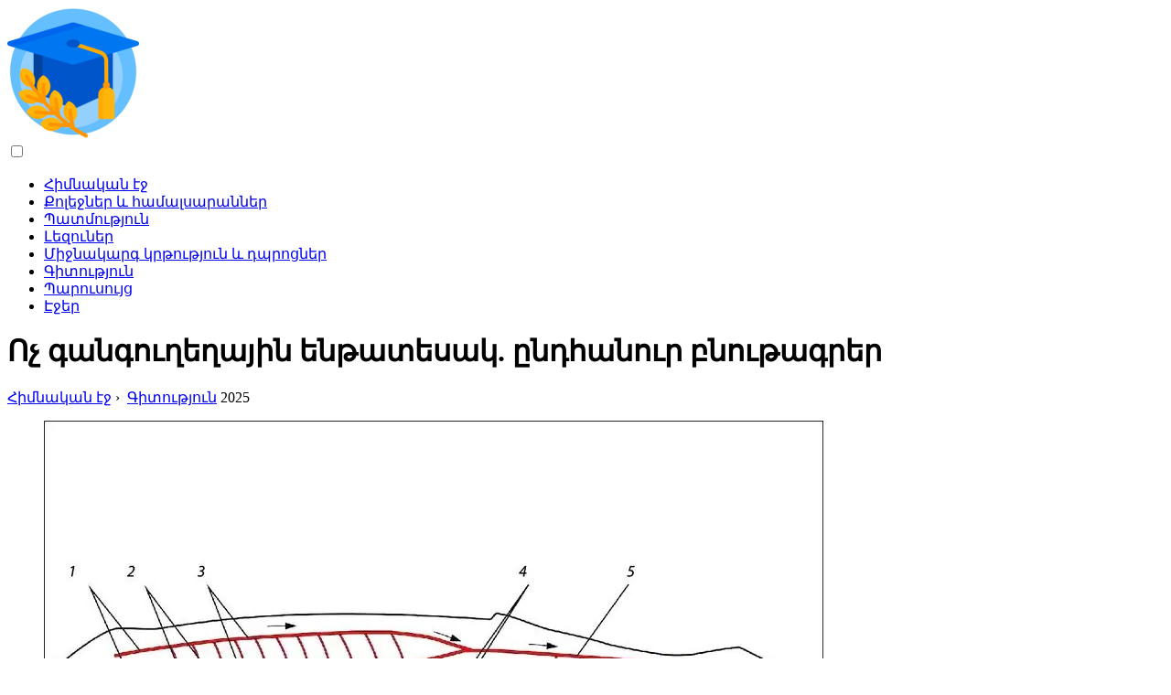

--- FILE ---
content_type: text/html; charset=UTF-8
request_url: https://hy.vogueindustry.com/17345943-subtype-non-cranial-general-characteristics
body_size: 16509
content:
<!DOCTYPE html>

<html lang="hy" prefix="og: http://ogp.me/ns#">

<head>

  
<title>Ոչ գանգուղեղային ենթատեսակ. ընդհանուր բնութագրեր - Գիտություն</title>
<meta charset="UTF-8">
<meta name="description" content="Chordata տեսակի բոլոր ներկայացուցիչները պայմանականորեն բաժանվում են ավելի բարձր և ստորին: Առաջինը ներառում է Ողնաշարավորների ենթատեսակը, որը բնութագրվում է ոսկորների և աճառի կմախքի առկայությամբ։ Տիպիկ տաքսոնը ստորին ակորդատների՝ ենթաֆիլմի գանգուղեղի ներկայացուցիչն է։ Այս խմբի տարբերակիչ առանձնահատկությունն այն է, որ ակորդի առկայությունը կյանքի ցիկլի բոլոր փուլերում:">
<meta name="viewport" content="width=device-width,initial-scale=1.0">
<meta name="robots" content="max-image-preview:large">

<meta property="og:title" content="Ոչ գանգուղեղային ենթատեսակ. ընդհանուր բնութագրեր - Գիտություն">
<meta property="og:description" content="Chordata տեսակի բոլոր ներկայացուցիչները պայմանականորեն բաժանվում են ավելի բարձր և ստորին: Առաջինը ներառում է Ողնաշարավորների ենթատեսակը, որը բնութագրվում է ոսկորների և աճառի կմախքի առկայությամբ։ Տիպիկ տաքսոնը ստորին ակորդատների՝ ենթաֆիլմի գանգուղեղի ներկայացուցիչն է։ Այս խմբի տարբերակիչ առանձնահատկությունն այն է, որ ակորդի առկայությունը կյանքի ցիկլի բոլոր փուլերում:">
<meta property="og:site_name" content="Vogue Industry">
<meta property="og:locale" content="hy_AM">
<meta property="og:type" content="article">
<meta property="og:url" content="https://hy.vogueindustry.com/17345943-subtype-non-cranial-general-characteristics">
<meta property="og:image" content="https://i.vogueindustry.com/images/062/image-184485-j.webp">

<link rel="canonical" href="https://hy.vogueindustry.com/17345943-subtype-non-cranial-general-characteristics">
<link rel="icon" type="image/png" sizes="48x48" href="https://vogueindustry.com/favicon.png">

<link rel="alternate" hreflang="x-default" href="https://vogueindustry.com/17345943-subtype-non-cranial-general-characteristics">
<link rel="alternate" hreflang="en" href="https://vogueindustry.com/17345943-subtype-non-cranial-general-characteristics">
<link rel="alternate" hreflang="af" href="https://af.vogueindustry.com/17345943-subtype-non-cranial-general-characteristics">
<link rel="alternate" hreflang="ar" href="https://ar.vogueindustry.com/17345943-subtype-non-cranial-general-characteristics">
<link rel="alternate" hreflang="az" href="https://az.vogueindustry.com/17345943-subtype-non-cranial-general-characteristics">
<link rel="alternate" hreflang="bg" href="https://bg.vogueindustry.com/17345943-subtype-non-cranial-general-characteristics">
<link rel="alternate" hreflang="bn" href="https://bn.vogueindustry.com/17345943-subtype-non-cranial-general-characteristics">
<link rel="alternate" hreflang="bs" href="https://bs.vogueindustry.com/17345943-subtype-non-cranial-general-characteristics">
<link rel="alternate" hreflang="ca" href="https://ca.vogueindustry.com/17345943-subtype-non-cranial-general-characteristics">
<link rel="alternate" hreflang="cs" href="https://cs.vogueindustry.com/17345943-subtype-non-cranial-general-characteristics">
<link rel="alternate" hreflang="de" href="https://de.vogueindustry.com/17345943-subtype-non-cranial-general-characteristics">
<link rel="alternate" hreflang="el" href="https://el.vogueindustry.com/17345943-subtype-non-cranial-general-characteristics">
<link rel="alternate" hreflang="es" href="https://es.vogueindustry.com/17345943-subtype-non-cranial-general-characteristics">
<link rel="alternate" hreflang="et" href="https://et.vogueindustry.com/17345943-subtype-non-cranial-general-characteristics">
<link rel="alternate" hreflang="fi" href="https://fi.vogueindustry.com/17345943-subtype-non-cranial-general-characteristics">
<link rel="alternate" hreflang="fr" href="https://fr.vogueindustry.com/17345943-subtype-non-cranial-general-characteristics">
<link rel="alternate" hreflang="he" href="https://he.vogueindustry.com/17345943-subtype-non-cranial-general-characteristics">
<link rel="alternate" hreflang="hr" href="https://hr.vogueindustry.com/17345943-subtype-non-cranial-general-characteristics">
<link rel="alternate" hreflang="hu" href="https://hu.vogueindustry.com/17345943-subtype-non-cranial-general-characteristics">
<link rel="alternate" hreflang="hy" href="https://hy.vogueindustry.com/17345943-subtype-non-cranial-general-characteristics">
<link rel="alternate" hreflang="id" href="https://id.vogueindustry.com/17345943-subtype-non-cranial-general-characteristics">
<link rel="alternate" hreflang="it" href="https://it.vogueindustry.com/17345943-subtype-non-cranial-general-characteristics">
<link rel="alternate" hreflang="ka" href="https://ka.vogueindustry.com/17345943-subtype-non-cranial-general-characteristics">
<link rel="alternate" hreflang="kk" href="https://kk.vogueindustry.com/17345943-subtype-non-cranial-general-characteristics">
<link rel="alternate" hreflang="ky" href="https://ky.vogueindustry.com/17345943-subtype-non-cranial-general-characteristics">
<link rel="alternate" hreflang="lt" href="https://lt.vogueindustry.com/17345943-subtype-non-cranial-general-characteristics">
<link rel="alternate" hreflang="lv" href="https://lv.vogueindustry.com/17345943-subtype-non-cranial-general-characteristics">
<link rel="alternate" hreflang="mn" href="https://mn.vogueindustry.com/17345943-subtype-non-cranial-general-characteristics">
<link rel="alternate" hreflang="ms" href="https://ms.vogueindustry.com/17345943-subtype-non-cranial-general-characteristics">
<link rel="alternate" hreflang="nl" href="https://nl.vogueindustry.com/17345943-subtype-non-cranial-general-characteristics">
<link rel="alternate" hreflang="no" href="https://no.vogueindustry.com/17345943-subtype-non-cranial-general-characteristics">
<link rel="alternate" hreflang="pl" href="https://pl.vogueindustry.com/17345943-subtype-non-cranial-general-characteristics">
<link rel="alternate" hreflang="pt" href="https://pt.vogueindustry.com/17345943-subtype-non-cranial-general-characteristics">
<link rel="alternate" hreflang="ro" href="https://ro.vogueindustry.com/17345943-subtype-non-cranial-general-characteristics">
<link rel="alternate" hreflang="sk" href="https://sk.vogueindustry.com/17345943-subtype-non-cranial-general-characteristics">
<link rel="alternate" hreflang="sl" href="https://sl.vogueindustry.com/17345943-subtype-non-cranial-general-characteristics">
<link rel="alternate" hreflang="sq" href="https://sq.vogueindustry.com/17345943-subtype-non-cranial-general-characteristics">
<link rel="alternate" hreflang="sv" href="https://sv.vogueindustry.com/17345943-subtype-non-cranial-general-characteristics">
<link rel="alternate" hreflang="sw" href="https://sw.vogueindustry.com/17345943-subtype-non-cranial-general-characteristics">
<link rel="alternate" hreflang="th" href="https://th.vogueindustry.com/17345943-subtype-non-cranial-general-characteristics">
<link rel="alternate" hreflang="tl" href="https://tl.vogueindustry.com/17345943-subtype-non-cranial-general-characteristics">
<link rel="alternate" hreflang="tr" href="https://tr.vogueindustry.com/17345943-subtype-non-cranial-general-characteristics">
<link rel="alternate" hreflang="uz" href="https://uz.vogueindustry.com/17345943-subtype-non-cranial-general-characteristics">
<link rel="alternate" hreflang="vi" href="https://vi.vogueindustry.com/17345943-subtype-non-cranial-general-characteristics">



  
  <script type="application/ld+json">
  {
  "@context":"https://schema.org",
  "@type":"Article",
  "url": "https://hy.vogueindustry.com/17345943-subtype-non-cranial-general-characteristics",
  "headline": "Ոչ գանգուղեղային ենթատեսակ. ընդհանուր բնութագրեր",
  "keywords": "ենթատեսակ ոչ գանգուղեղային ակորդային ենթատեսակ ոչ գանգուղեղային տիպի ակորդային ենթատեսակ ոչ գանգուղեղային",
  "description": "Chordata տեսակի բոլոր ներկայացուցիչները պայմանականորեն բաժանվում են ավելի բարձր և ստորին: Առաջինը ներառում է Ողնաշարավորների ենթատեսակը, որը բնութագրվում է ոսկորների և աճառի կմախքի առկայությամբ։ Տիպիկ տաքսոնը ստորին ակորդատների՝ ենթաֆիլմի գանգուղեղի ներկայացուցիչն է։ Այս խմբի տարբերակիչ առանձնահատկությունն այն է, որ ակորդի առկայությունը կյանքի ցիկլի բոլոր փուլերում:",
  "inLanguage": "hy",
  "dateCreated":"2023-12-17T05:30",
  "dateModified":"2025-01-23T12:25",
  "datePublished":"2023-12-17T05:30",
  "typicalAgeRange":"12+",   
  "mainEntityOfPage":{"@type": "WebPage","@id": "https://hy.vogueindustry.com/17345943-subtype-non-cranial-general-characteristics"},  
  "author":{"@context":"https://schema.org","@type":"Person","name":"Angel Austin","email":"austin@vogueindustry.com"},
  "image":{"@type": "ImageObject","url": "https://i.vogueindustry.com/images/062/image-184485-j.webp"},
  "publisher":{"@type": "Organization","name": "Anonymous","logo": "https://i.vogueindustry.com/logo-144x144.png"}
  }
  
}
  </script>
  
</head>

<body>


<div id="wrap" class="clr">

  
<div class="clr">

<div id="site-navigation-wrap-no-sticky" class="clr">

<div id="site-navigation-inner" class="clr container"><a href="/" title="Հիմնական էջ" rel="home" itemprop="url"><img src="https://i.vogueindustry.com/logo-144x144.png" loading="lazy" alt="Logo hy.vogueindustry.com" title="Logo hy.vogueindustry.com" width="144" height="144"><meta itemprop="name" content="Հիմնական էջ"></a></div>

</div>

<nav itemscope itemtype="https://schema.org/SiteNavigationElement" class="menu--toggle">

<input id="menu--toggle" type="checkbox" aria-label="Menu"><label for="menu--toggle" aria-label="Menu"><span></span></label>

<ul>
<li><a href="/" title="Հիմնական էջ" rel="home" itemprop="url"><span itemprop="name">Հիմնական էջ</span></a></li>
<li><a href="/colleges-and-universities/1" title="Քոլեջներ և համալսարաններ" rel="category tag" itemprop="url"><span itemprop="name">Քոլեջներ և համալսարաններ</span></a></li><li><a href="/history/1" title="Պատմություն" rel="category tag" itemprop="url"><span itemprop="name">Պատմություն</span></a></li><li><a href="/languages/1" title="Լեզուներ" rel="category tag" itemprop="url"><span itemprop="name">Լեզուներ</span></a></li><li><a href="/secondary-education-and-schools/1" title="Միջնակարգ կրթություն և դպրոցներ" rel="category tag" itemprop="url"><span itemprop="name">Միջնակարգ կրթություն և դպրոցներ</span></a></li><li><a href="/the-science/1" title="Գիտություն" rel="category tag" itemprop="url"><span itemprop="name">Գիտություն</span></a></li><li><a href="/tutoring/1" title="Պարուսույց" rel="category tag" itemprop="url"><span itemprop="name">Պարուսույց</span></a></li><li><a href="/pages/1" title="Էջեր" rel="category tag" itemprop="url"><span itemprop="name">Էջեր</span></a></li>
</ul>

</nav>

</div>
  <div class="site-main-wrap clr">
    <div class="site-main clr container">
      <div class="row">
        <div class="col-md-8 col-sm-8 col-xs-12">
          <div class="left-content">

            <div class="single-post-article clr">

              <div class="post-header clr">

                <h1 class="post-header-title">Ոչ գանգուղեղային ենթատեսակ. ընդհանուր բնութագրեր</h1>

              </div>

              <nav itemscope itemtype="https://schema.org/BreadcrumbList" class="meta-cats">
                <span itemprop="itemListElement" itemscope itemtype="https://schema.org/ListItem"><a href="/" title="Հիմնական էջ" rel="home" itemprop="item" class="entry__meta-category entry__meta-category--label entry__meta-category--green"><span itemprop="name">Հիմնական էջ</span></a><meta itemprop="position" content="1"></span>&nbsp;›&nbsp;
                <span itemprop="itemListElement" itemscope itemtype="https://schema.org/ListItem"><a href="/the-science/1" title="Գիտություն" rel="category tag" class="entry__meta-category entry__meta-category--label entry__meta-category--green" itemprop="item"><span itemprop="name">Գիտություն</span></a><meta itemprop="position" content="2"></span> 2025              </nav>

              <div class="entry clr">

                <div>

                  <div>

                    <div class="ag-colum-left">
                      <div class="ag-box">
                                              </div>
                    </div>

                    <div class="ag-colum-right">
                      <div class="ag-box">
                        
  <figure class="image" itemscope itemtype="https://schema.org/ImageObject">
  <img src="https://i.vogueindustry.com/images/062/image-184485-j.webp" loading="lazy" alt="Ոչ գանգուղեղային ենթատեսակ. ընդհանուր բնութագրեր" title="Ոչ գանգուղեղային ենթատեսակ. ընդհանուր բնութագրեր" itemprop="contentUrl" width="852" height="569" />
<meta itemprop="width" content="852px">
<meta itemprop="height" content="569px">
  <figcaption itemprop="name">Ոչ գանգուղեղային ենթատեսակ. ընդհանուր բնութագրեր</figcaption>
  </figure>
                        </div>
                    </div>

                  </div>

                  <div class="supply">
<h2>Բովանդակություն:</h2>
<ul>
<li><a href="#menu-1">Համակարգված դիրք</a></li>
<li><a href="#menu-2">Գանգուղեղային ենթատեսակի ընդհանուր բնութագրերը</a></li>
<li><a href="#menu-3">Մարմնի ծածկոցներ</a></li>
<li><a href="#menu-4">Մարսողական համակարգ</a></li>
<li><a href="#menu-5">Մկանային-կմախքային համակարգ</a></li>
<li><a href="#menu-6">Նյարդային համակարգ</a></li>
<li><a href="#menu-7">Օրգաններզգացմունքներ</a></li>
<li><a href="#menu-8">Արյան շրջանառության համակարգ</a></li>
<li><a href="#menu-9">արտազատման օրգաններ</a></li>
<li><a href="#menu-10">Վերարտադրողական համակարգ</a></li>

</ul>

</div>

                  
                  <article itemscope itemtype="https://schema.org/Article" class="post single">
                    <meta itemprop="name" content="Ոչ գանգուղեղային ենթատեսակ. ընդհանուր բնութագրեր">
                    <meta itemprop="headline" content="Ոչ գանգուղեղային ենթատեսակ. ընդհանուր բնութագրեր">
                    <meta itemprop="keywords" content="ենթատեսակ ոչ գանգուղեղային ակորդային ենթատեսակ ոչ գանգուղեղային տիպի ակորդային ենթատեսակ ոչ գանգուղեղային">
                    <meta itemprop="description" content="Chordata տեսակի բոլոր ներկայացուցիչները պայմանականորեն բաժանվում են ավելի բարձր և ստորին: Առաջինը ներառում է Ողնաշարավորների ենթատեսակը, որը բնութագրվում է ոսկորների և աճառի կմախքի առկայությամբ։ Տիպիկ տաքսոնը ստորին ակորդատների՝ ենթաֆիլմի գանգուղեղի ներկայացուցիչն է։ Այս խմբի տարբերակիչ առանձնահատկությունն այն է, որ ակորդի առկայությունը կյանքի ցիկլի բոլոր փուլերում:">
                    <meta itemprop="isBasedOnUrl" content="https://hy.vogueindustry.com/17345943-subtype-non-cranial-general-characteristics">
                    <meta itemprop="image" content="https://i.vogueindustry.com/images/062/image-184485-j.webp">
                    <meta itemprop="mainEntityOfPage" content="https://hy.vogueindustry.com/17345943-subtype-non-cranial-general-characteristics">
                    <meta itemprop="inLanguage" content="hy">
                    <meta itemprop="articleSection" content="Գիտություն">
                    <meta itemprop="typicalAgeRange" content="12+">
                    <meta itemprop="dateCreated" datetime="">
                    <meta itemprop="dateModified" datetime="2025-01-23 12:25:31">
                    <meta itemprop="datePublished" datetime="">

                    <div itemprop="publisher" itemscope itemtype="https://schema.org/Organization" style="display:none">
                      <meta itemprop="name" content="Anonymous">
                      <div itemprop="logo" itemscope itemtype="https://schema.org/ImageObject" style="display:none">
                        <img src="https://i.vogueindustry.com/logo-144x144.png" loading="lazy" alt="Anonymous" title="Anonymous" itemprop="url image">
                      </div>
                    </div>

                    <div itemprop="author" itemscope itemtype="https://schema.org/Person">
                      <p>2025 <strong>Հեղինակ</strong>:
                        <span itemprop="name">Angel Austin</span> |
                        <a href="/cdn-cgi/l/email-protection#fc9d898f889592bc8a939b8999959298898f888e85d29f9391" itemprop="email"><span class="__cf_email__" data-cfemail="5c3d292f2835321c2a333b2939353238292f282e25723f3331">[email&#160;protected]</span></a>. Վերջին փոփոխված: 2025-01-23 12:25:31                      </p>
                    </div>

                    <div itemprop="articleBody" id="dom_article_body">
                      <p>Chordata տեսակի բոլոր ներկայացուցիչները պայմանականորեն բաժանվում են ավելի բարձր և ստորին: Առաջինը ներառում է Ողնաշարավորների ենթատեսակը, որը բնութագրվում է ոսկորների և աճառի կմախքի առկայությամբ։ Տիպիկ տաքսոնը ստորին ակորդատների ներկայացուցիչն է՝ Ակրանիա ենթաֆիլմը։ Այս խմբի տարբերակիչ առանձնահատկությունը ակորդի առկայությունն է կյանքի ցիկլի բոլոր փուլերում։</p>
<p>Գանգուղեղային ենթատեսակը ներառում է միայն մեկ դաս՝ Cephalohordata: Այս տաքսոնոմիկ խումբը ներառում է տարբեր տեսակի նշտարակներ։</p>
<a id="menu-1"></a>
<h2>Համակարգված դիրք</h2>
<p>Բարձրագույն սիստեմատիկ կատեգորիայից մինչև ամենացածր ուղղությամբ, ոչ գանգուղեղայիններն ունեն հետևյալ դիրքը տաքսոնոմիայում՝ կայսրություն՝ բջջային, գերթագավորություն՝ միջուկային, ենթաթագավորություն՝ իսկական բազմաբջիջ, բաժանմունք՝ եռաշերտ, ստորաբաժանում՝ դեյտերոստոմներ; տեսակ՝ ակորդատներ, ենթատեսակ՝ ոչ գանգուղեղային։</p>
<p>Վերջին տաքսոնոմիկ խումբը ներառում է Cephalochordidae դասը, որը բաղկացած է նշտարաձևերի երեք ընտանիքներից՝ Branchiostomidae, Epigonichtidae և Amhpioxididae:</p>

  <figure class="image" itemscope itemtype="https://schema.org/ImageObject">
  <img src="https://i.vogueindustry.com/images/062/image-184485-1-j.webp" loading="lazy" alt="նշտարների լուսանկար" title="նշտարների լուսանկար" itemprop="contentUrl">
  <figcaption itemprop="name">նշտարների լուսանկար</figcaption>
  </figure>
  <a id="menu-2"></a>
<h2>Գանգուղեղային ենթատեսակի ընդհանուր բնութագրերը</h2>
<p>Բոլոր ոչ գանգուղեղները փոքր ծովային կենդանիներ են՝ ձկան նման մարմնի ձևով: Ենթատեսակը ներառում է շուրջ 35 տեսակի նշտարակ։ Թունիկատների հետ մեկտեղ ոչ գանգուղեղայինները համարվում են Chordata տիպի շատ պարզունակ խումբ։</p>

  <figure class="image" itemscope itemtype="https://schema.org/ImageObject">
  <img src="https://i.vogueindustry.com/images/062/image-184485-2-j.webp" loading="lazy" alt="նշտարակի տեսքը" title="նշտարակի տեսքը" itemprop="contentUrl">
  <figcaption itemprop="name">նշտարակի տեսքը</figcaption>
  </figure>
  <p>Գանգուղեղային ենթատեսակի հատկանիշը ներառում է հետևյալ հատկանիշները՝</p>
<ul>
<li>ակորդի պահպանում ողջ կյանքի ընթացքում;</li>
<li>նյարդային խողովակի անատոմիական տարբերակման բացակայություն ողնուղեղի և ուղեղի մեջ;</li>
<li>զգայարանների և վարքի պարզունակություն;</li>
<li>զույգ վերջույթների բացակայություն;</li>
<li>արյան շրջանառության միայն մեկ շրջանի առկայություն;</li>
<li>անգույն արյուն;</li>
<li>շնչել մաղձի ճեղքերով և կոկորդ թափանցող մաշկը;</li>
<li>մարմնի սիմետրիկ կառուցվածք։</li>
</ul>
<p>Վերջին հատկանիշը բնորոշ է միայն Branchiostomidae ընտանիքի գանգուղեղային - lancelets ենթատեսակի տիպիկ ներկայացուցիչներին: Նրանց օրինակով առավել հարմար է դիտարկել Ակրանիայի կառուցվածքը։</p>

  <figure class="image" itemscope itemtype="https://schema.org/ImageObject">
  <img src="https://i.vogueindustry.com/images/062/image-184485-3-j.webp" loading="lazy" alt="Branchiostomidae ընտանիքի անդամ" title="Branchiostomidae ընտանիքի անդամ" itemprop="contentUrl">
  <figcaption itemprop="name">Branchiostomidae ընտանիքի անդամ</figcaption>
  </figure>
  <a id="menu-3"></a>
<h2>Մարմնի ծածկոցներ</h2>
<p>Անգանգի մարմինը ծածկված է մաշկով, որը բաղկացած է երկու շերտից.</p>
<ul>
<li>միաշերտ էպիթելիա (էպիդերմիս);</li>
<li>կորիում - էպիդերմիսի տակ ընկած ժելատինե կապ հյուսվածքի բարակ շերտ:</li>
</ul>
<p>Էպիթելի վերին մասը ծածկում է կուտիկուլը՝ մուկոպոլիսաքարիդների թաղանթ, որը արտազատվում է էպիդերմիսի գեղձերից: Այն նախատեսված է մաշկը գետնի հետ շփման հնարավոր վնասներից պաշտպանելու համար։</p>
<a id="menu-4"></a>
<h2>Մարսողական համակարգ</h2>
<p>Սնունդlancelet պասիվ է: Սննդի մասնիկներն օրգանիզմ են մտնում զտված ջրի մշտական հոսքի հետ մեկտեղ: Վերջինիս քանակությունը շատ զգալի է, որը նշտարին ապահովում է իր կյանքի համար բավարար սնուցման մակարդակ։</p>
<p>Ոչ գանգուղեղային մարսողական համակարգը բաղկացած է երեք բաժնից՝</p>
<ul>
<li>բերանի բացում;</li>
<li>կոկորդ;</li>
<li>համեմատաբար կարճ աղիքներ, որոնք ավարտվում են անուսով:</li>
</ul>
<p>Նշտարակի բերանային բացվածքը գտնվում է նախաբերանային ձագարում, որին ամրացված են պսակը կազմող շոշափուկները։ Այն շրջապատված է հատուկ մկանային միջնորմով, որը կոչվում է առագաստ։ Այս գոյացության առջևի կողմում թարթիչավոր օրգան է՝ բարակ, ժապավենանման ելքերով, և կարճ շոշափուկները շրջված են դեպի ներս, որոնք թույլ չեն տալիս սննդի չափազանց մեծ մասնիկները:</p>

  <figure class="image" itemscope itemtype="https://schema.org/ImageObject">
  <img src="https://i.vogueindustry.com/images/062/image-184485-4-j.webp" loading="lazy" alt="lancelet կառուցվածքը" title="lancelet կառուցվածքը" itemprop="contentUrl">
  <figcaption itemprop="name">lancelet կառուցվածքը</figcaption>
  </figure>
  <p>Նշտարակի ըմպանը շատ ավելի երկար և հաստ է, քան աղիքները: Նրա ներքևի երկայնքով ակոս է անցնում՝ էնդոստիլ, որը պատված է երկու տեսակի էպիթելիով՝</p>
<ul>
<li>ciliated - անցնում է շերտի երկու շերտերի տեսքով, որոնք տարածվում են էնդոստիլի առաջի ծայրից և զուգակցվում վերճյուղային ակոսում, միաժամանակ շրջելով բերանի բացվածքը;</li>
<li>գեղձային.</li>
</ul>
<p>Գեղձային էպիթելը արտազատում է լորձ, որը պարուրում է սննդի մասնիկները՝ ստիպելով նրանց շարժվել դեպի վեր՝ դեպի վերագիլյարային ակոս: Լորձի շարժումն այս ուղղությամբ ապահովվում է էնդոթելի թարթիչների հարվածով։ Հասնելով մաղձի ակոսին՝ սննդի մասնիկները վերահասցեավորվում են ետ թարթիչավոր էպիթելի միջոցով՝ այդպիսով մտնելով աղիքներ։ ժամըըմպանի այս հատվածին անցումը կտրուկ նեղանում է։</p>
<p>Աղիքների հենց սկզբում նրանից հեռանում է դեպի առաջ ուղղված լյարդային աճը, որն արտադրում է մարսողական ֆերմենտներ։ Սննդի վերամշակումն իրականացվում է ինչպես բուն աճի ներսում, այնպես էլ աղիքային խոռոչում ամբողջ երկարությամբ։</p>
<a id="menu-5"></a>
<h2>Մկանային-կմախքային համակարգ</h2>
<p>Առնային կմախքի դերը ոչ գանգուղեղայինում կատարում է նոտոկորդը, որը, ի տարբերություն Chordata տեսակի բոլոր մյուս ներկայացուցիչների, առկա է կյանքի ցիկլի բոլոր փուլերում։ Նշանետում այս կառուցվածքը առկա է հատուկ գոյացության տեսքով, որը կոչվում է նոտոկորդ: Վերջինս գծավոր մկանային թիթեղների համակարգ է՝ ծածկված շարակցական հյուսվածքի շերտով։</p>

  <figure class="image" itemscope itemtype="https://schema.org/ImageObject">
  <img src="https://i.vogueindustry.com/images/062/image-184485-5-j.webp" loading="lazy" alt="նշտարակի խաչմերուկ" title="նշտարակի խաչմերուկ" itemprop="contentUrl">
  <figcaption itemprop="name">նշտարակի խաչմերուկ</figcaption>
  </figure>
  <p>Նոտոքորդը միաժամանակ խաղում է մկանային կառուցվածքի և հիդրոստատիկ կմախքի դեր:</p>
<a id="menu-6"></a>
<h2>Նյարդային համակարգ</h2>
<p>Ոչ գանգուղեղի նյարդային համակարգը ձևավորվում է նյարդային խողովակով, որն ընկած է ակորդի վերևում՝ նրա առաջի ծայրից մի փոքր կարճ։ Այդ իսկ պատճառով գանգուղեղային ենթատեսակի միակ դասը ստացել է Cephalothordates անվանումը:</p>
<p>Չնայած այն հանգամանքին, որ չկա նյարդային խողովակի արտաքին բաժանում գլխի և թիկունքի հատվածների, այն կարող է հետագծվել ֆունկցիոնալ առումով, քանի որ դա առաջի ծայրն է, որը պատասխանատու է ռեֆլեքսային վարքի համար:</p>
<p>Մեջքային մասում երկու զույգի չափով խողովակից հեռանում են ողնաշարային և որովայնային նյարդերը։ Վերջինս ճյուղավորվում է միոմերում՝ ապահովելով մկանային կծկումների կարգավորումը։ Ողնաշարի նյարդը նյարդայնացնում է ոչ միայն մկանները, այլև մաշկը՝ ապահովելով նրա զգայական զգայունությունը։</p>
<a id="menu-7"></a>
<h2>Օրգաններզգացմունքներ</h2>
<p>Գանգուղեղային ենթատեսակի ներկայացուցիչների զգայական օրգանը շատ պարզ է և պարզունակ։ Դրանց շնորհիվ նշտարները կարողանում են արձագանքել միայն 3 տեսակի գրգռիչների՝</p>
<ul>
<li>մեխանիկական (այլապես շոշափելի);</li>
<li>քիմիական;</li>
<li>տեսողական.</li>
</ul>
<p>Շոշափելի ազդանշանների ընկալումը հնարավոր է մաշկի մեջ նյարդային վերջավորությունների առկայության պատճառով։ Կան նաև պարուրված նյարդային բջիջներ, որոնք ընդունում են քիմիական ազդանշանները: Այս բջիջների մեծ քանակությունը կենտրոնացած է Կելիկերի ֆոսայում։</p>
<p>Նշտարակի տեսողական ընկալման օրգանները Հեսսեի աչքերն են։ Դրանք տեղակայված են նյարդային խողովակում և գրավում են կիսաթափանցիկ մարմնի միջով թափանցող լույսը: Հեսսեի աչքերի հիմնական նպատակն է որոշել, թե կենդանու որ մասն է գտնվում հողի մեջ։ Այս օրգանները բաղկացած են ընդամենը երկու բջիջներից՝ լուսազգայուն և պիգմենտային։</p>
<a id="menu-8"></a>
<h2>Արյան շրջանառության համակարգ</h2>
<p>Գանգուղեղի ենթատեսակը բնութագրվում է փակ շրջանառու համակարգով: Սա նշանակում է, որ արյունը հոսում է բացառապես անոթների ներսում՝ չթափվելով խոռոչ։</p>
<p>Արյան շրջանառության համակարգի կառուցվածքը նման է ջրային ողնաշարավորների կառուցվածքին: Բայց, ի տարբերություն վերջիններիս, անգանգերը սիրտ չունեն։ Նրա աշխատանքը կատարվում է պուլսացիայի ռիթմով կծկվող հետևյալ անոթների պատերով՝ որովայնային աորտայի՝ ճյուղային զարկերակների հիմքերը։</p>
<p>Որովայնային աորտան գտնվում է կենդանու կոկորդի տակ: Այս անոթը երակային արյուն է տեղափոխում մարմնի առջև: Աորտայից հեռանում են ճյուղային զարկերակները, որոնց թիվը համարժեք է մաղձի միջնապատերի թվին (ավելի քան 100): Այստեղ արյունը հարստացվում է թթվածնով և մտնում է զույգ արմատները։մեջքային աորտա. Երկու կարճ անոթներ՝ քներակ զարկերակները, վերջինից շարժվում են դեպի գլխի հատված։ Նրանք պատասխանատու են մարմնի առջեւի կեսը արյունով հագեցնելու համար։</p>
<p>Ֆարնսի անցման հետևում դեպի աղիքներ, զույգ արմատները միանում են ընդհանուր անոթին՝ մեջքային աորտային, որը ընկած է լարի տակ և ձգվում է մինչև պոչը։ Զարկերակները հեռանում են այս անոթից՝ անցնելով մազանոթային ցանց, որը սնուցում է մարմնի բոլոր մասերը։ Այս գործընթացի վերջում աղիների պատերի մազանոթներից արյունը հոսում է չզույգված աղիքային երակ և շարժվում դեպի լյարդային աճ: Այս պահին կրկին տեղի է ունենում մազանոթների ճյուղավորում՝ այդպիսով ձևավորելով լյարդի պորտալային համակարգը։</p>
<p>Այնուհետև մազանոթները կրկին համախմբվում են մեկ անոթի մեջ՝ կարճ լյարդային երակ, որը հոսում է երակային սինուս: Մարմնի նախորդ և հետին մասերից արյունն ուղարկվում է նույն ջրամբար, որը սկզբում հավաքվում է համապատասխան սրտի երակներում։ Վերջիններս, միանալով, կազմում են Կյուվիերի ծորանները՝ հոսելով սինուս, որտեղից սկիզբ է առնում որովայնային աորտան։</p>

  <figure class="image" itemscope itemtype="https://schema.org/ImageObject">
  <img src="https://i.vogueindustry.com/images/062/image-184485-6-j.webp" loading="lazy" alt="lancelet շրջանառու համակարգ" title="lancelet շրջանառու համակարգ" itemprop="contentUrl">
  <figcaption itemprop="name">lancelet շրջանառու համակարգ</figcaption>
  </figure>
  <p>Ելնելով վերը նշված շրջանառության սխեմայից, ոչ գանգուղեղները բնութագրվում են արյան շրջանառության միայն մեկ շրջանով: Ընդ որում, նրանց արյունը գույն չունի շնչառական պիգմենտների բացակայության պատճառով, որոնց բացակայությունը փոխհատուցվում է մարմնի փոքր չափերով և մաշկի միջոցով թթվածնի մատակարարմամբ։</p>
<a id="menu-9"></a>
<h2>արտազատման օրգաններ</h2>
<p>Ոչ գանգուղեղի արտազատման համակարգը ներկայացված է նեֆրիդիայով` կարճ կոր խողովակներ, որոնք բացվում են դեպի նախասրտերի խոռոչ: Այս գոյացությունները գտնվում են կոկորդի վերևում մոտ չափով100 զույգ</p>

  <figure class="image" itemscope itemtype="https://schema.org/ImageObject">
  <img src="https://i.vogueindustry.com/images/062/image-184485-7-j.webp" loading="lazy" alt="ոչ գանգուղեղի արտազատող օրգան" title="ոչ գանգուղեղի արտազատող օրգան" itemprop="contentUrl">
  <figcaption itemprop="name">ոչ գանգուղեղի արտազատող օրգան</figcaption>
  </figure>
  <p>Արտատման օրգանների խողովակները գրեթե ամբողջությամբ տեղակայված են կոելոմում (այս խոռոչը ոչ գանգուղեղում պահպանվում է մի քանի խոռոչների տեսքով), որտեղ քայքայված արգասիքները զտվում են մազանոթների գլոմերուլների միջով, որոնք հետո նեֆրիդիայով արտազատվում է ատրիումի խոռոչ և մարմնից հեռանում ջրի հետ միասին։</p>
<a id="menu-10"></a>
<h2>Վերարտադրողական համակարգ</h2>
<p>Գանգուղեղային ենթատեսակի բոլոր ներկայացուցիչները երկտուն կենդանիներ են։ Ամորձիների կամ ձվարանների զարգացումը տեղի է ունենում մարմնի պատի վրա, որը կից է նախասրտերի խոռոչին: Վերարտադրողական համակարգում ոչ գանգուղեղային արտազատվող խողովակների բացակայության պատճառով սեռական գեղձերի արգասիքները դուրս են գալիս օրգանիզմից վերջինիս պատերի բացվածքներով, որտեղից բջիջները մտնում են նախասրտերի խոռոչ և հեղուկի հոսքի հետ միասին դուրս են գալիս։.</p>
                    </div>

                  </article>

                  
<script data-cfasync="false" src="/cdn-cgi/scripts/5c5dd728/cloudflare-static/email-decode.min.js"></script><script data-cfasync="false">
function video_open(_video){var body_width=document.documentElement.clientWidth;var body_height=document.documentElement.clientHeight;var div_video=document.createElement('div');div_video.id='video-youtube-open';div_video.setAttribute('style','width:'+body_width+'px;height:'+body_height+'px');div_video.innerHTML='<div class="close" onclick="video_close()">&#10761;</div><div class="video-youtube-open-iframe"><iframe src="https://www.youtube.com/embed/'+_video+'?autoplay=1" title="YouTube video player" frameborder="0" allow="accelerometer;autoplay;clipboard-write;encrypted-media;gyroscope;picture-in-picture;web-share" allowfullscreen></iframe></div>';document.body.append(div_video);}
function video_close(){document.getElementById('video-youtube-open').remove();}
</script>

                  
                  <h2>Խորհուրդ ենք տալիս:</h2>
<div class="recommended">

<h2><a href="/17171368-order-diptera-general-characteristics-representatives-reproduction" title="Պատվիրեք դիպտերա՝ ընդհանուր բնութագրեր, ներկայացուցիչներ, վերարտադրություն" rel="bookmark">Պատվիրեք դիպտերա՝ ընդհանուր բնութագրեր, ներկայացուցիչներ, վերարտադրություն</a></h2>
<figure class="image" itemscope itemtype="https://schema.org/ImageObject">
<img src="https://i.vogueindustry.com/images/004/image-9904-j.webp" loading="lazy" alt="Պատվիրեք դիպտերա՝ ընդհանուր բնութագրեր, ներկայացուցիչներ, վերարտադրություն" title="Պատվիրեք դիպտերա՝ ընդհանուր բնութագրեր, ներկայացուցիչներ, վերարտադրություն" itemprop="contentUrl" width="445" height="582" />
<meta itemprop="width" content="445px" />
<meta itemprop="height" content="582px" />
<meta itemprop="name" content="Պատվիրեք դիպտերա՝ ընդհանուր բնութագրեր, ներկայացուցիչներ, վերարտադրություն" />
</figure>
<p>Իսկ տունդրայում, անապատում և երկրագնդի ցանկացած այլ անկյունում տարածված են դիպտերա կարգի միջատները։ Այս ընտանիքի ներկայացուցիչներն աշխարհին հայտնի են Յուրայի դարաշրջանից։ Նյարդայնացնող ճանճերը, կծող մոծակները, հավանաբար, ծանոթ են յուրաքանչյուր մարդու առաջին ձեռքից</p>

<h2><a href="/17179439-uzbekistan-country-general-characteristics-and-development-prospects" title="Երկիր Ուզբեկստան. ընդհանուր բնութագրեր և զարգացման հեռանկարներ" rel="bookmark">Երկիր Ուզբեկստան. ընդհանուր բնութագրեր և զարգացման հեռանկարներ</a></h2>
<figure class="image" itemscope itemtype="https://schema.org/ImageObject">
<img src="https://i.vogueindustry.com/images/006/image-17976-j.webp" loading="lazy" alt="Երկիր Ուզբեկստան. ընդհանուր բնութագրեր և զարգացման հեռանկարներ" title="Երկիր Ուզբեկստան. ընդհանուր բնութագրեր և զարգացման հեռանկարներ" itemprop="contentUrl" width="656" height="358" />
<meta itemprop="width" content="656px" />
<meta itemprop="height" content="358px" />
<meta itemprop="name" content="Երկիր Ուզբեկստան. ընդհանուր բնութագրեր և զարգացման հեռանկարներ" />
</figure>
<p>Կենտրոնական Ասիայի սիրտը Ուզբեկստանն է: Հարուստ մշակութային ժառանգություն ունեցող երկիր, որն ունի հսկայական տնտեսական ներուժ: Ինչպե՞ս են մարդիկ ապրում այս արևոտ երկրում: Ուզբեկստանը գրավիչ երկիր է զբոսաշրջիկների համար։ Ավելի քան երկու հազար տարվա պատմություն ունեցող քաղաքներ, լեգենդներով պարուրված տեսարժան վայրեր, մահմեդական սրբավայրեր</p>

<h2><a href="/17225881-the-total-area-of-russia-total-area-of-russia-with-crimea" title="Ռուսաստանի ընդհանուր տարածքը. Ռուսաստանի ընդհանուր տարածքը Ղրիմի հետ" rel="bookmark">Ռուսաստանի ընդհանուր տարածքը. Ռուսաստանի ընդհանուր տարածքը Ղրիմի հետ</a></h2>
<figure class="image" itemscope itemtype="https://schema.org/ImageObject">
<img src="https://i.vogueindustry.com/images/022/image-64419-j.webp" loading="lazy" alt="Ռուսաստանի ընդհանուր տարածքը. Ռուսաստանի ընդհանուր տարածքը Ղրիմի հետ" title="Ռուսաստանի ընդհանուր տարածքը. Ռուսաստանի ընդհանուր տարածքը Ղրիմի հետ" itemprop="contentUrl" width="302" height="277" />
<meta itemprop="width" content="302px" />
<meta itemprop="height" content="277px" />
<meta itemprop="name" content="Ռուսաստանի ընդհանուր տարածքը. Ռուսաստանի ընդհանուր տարածքը Ղրիմի հետ" />
</figure>
<p>Ռուսներն իրավամբ կարող են պնդել, որ ապրում են աշխարհի ամենամեծ երկրում։ Ռուսաստանի տարածքը 2014 թվականի սկզբին կազմել է մոտ 17,125 հազար քառակուսի կիլոմետր, ինչը երկու անգամ գերազանցում է Կանադային, որը երկրորդ տեղում է։ Իսկ մեր պետության այդքան մեծ տարածքը ձևավորվեց աստիճանաբար, շատ դարերի ընթացքում։ Ամեն ինչ սկսվեց Սկանդինավիայից Կոստանդնուպոլիս առևտրային ճանապարհի երկայնքով փոքր բնակավայրերի շղթայով («վարանգյաններից մինչև հույներ»):</p>

<h2><a href="/17234589-characteristics-of-activity-general-professional-economic-activities-process-and-overall-assessment" title="Գործունեության բնութագիրը՝ ընդհանուր, մասնագիտական, տնտ. Գործողություններ, գործընթաց և ընդհանուր գնահատում" rel="bookmark">Գործունեության բնութագիրը՝ ընդհանուր, մասնագիտական, տնտ. Գործողություններ, գործընթաց և ընդհանուր գնահատում</a></h2>
<figure class="image" itemscope itemtype="https://schema.org/ImageObject">
<img src="https://i.vogueindustry.com/images/025/image-73127-j.webp" loading="lazy" alt="Գործունեության բնութագիրը՝ ընդհանուր, մասնագիտական, տնտ. Գործողություններ, գործընթաց և ընդհանուր գնահատում" title="Գործունեության բնութագիրը՝ ընդհանուր, մասնագիտական, տնտ. Գործողություններ, գործընթաց և ընդհանուր գնահատում" itemprop="contentUrl" width="1024" height="682" />
<meta itemprop="width" content="1024px" />
<meta itemprop="height" content="682px" />
<meta itemprop="name" content="Գործունեության բնութագիրը՝ ընդհանուր, մասնագիտական, տնտ. Գործողություններ, գործընթաց և ընդհանուր գնահատում" />
</figure>
<p>Բոլոր մարդիկ միասին, նրանց տարբեր խմբերը, ինչպես նաև յուրաքանչյուր մարդ անհատապես ամեն օր շփվում է արտաքին աշխարհի հետ: Արդյունքում որոշակի պատկերներ մարմնավորվում են նյութական առարկաներում, և բավարարվում են մարդու որոշակի կարիքներ։ Գործունեությունը կոչվում է այնպիսի փոխազդեցություն շրջակա միջավայրի հետ, որն ուղղված է գիտակցաբար դրված նպատակներին հասնելուն: Բացի այդ, դրա արդյունքում պետք է ստեղծվեն հասարակության համար նշանակալի արժեքներ, կամ յուրացվի սոցիալական փորձը։</p>

<h2><a href="/17347849-vertebrate-subtype-class-subclass-characteristic-features-features-of-the-internal-and-external-structure" title="Ողնաշարավորների ենթատեսակ՝ դաս, ենթադաս, բնորոշ հատկանիշներ, ներքին և արտաքին կառուցվածքի առանձնահատկություններ" rel="bookmark">Ողնաշարավորների ենթատեսակ՝ դաս, ենթադաս, բնորոշ հատկանիշներ, ներքին և արտաքին կառուցվածքի առանձնահատկություններ</a></h2>
<figure class="image" itemscope itemtype="https://schema.org/ImageObject">
<img src="https://i.vogueindustry.com/images/063/image-186393-j.webp" loading="lazy" alt="Ողնաշարավորների ենթատեսակ՝ դաս, ենթադաս, բնորոշ հատկանիշներ, ներքին և արտաքին կառուցվածքի առանձնահատկություններ" title="Ողնաշարավորների ենթատեսակ՝ դաս, ենթադաս, բնորոշ հատկանիշներ, ներքին և արտաքին կառուցվածքի առանձնահատկություններ" itemprop="contentUrl" width="702" height="432" />
<meta itemprop="width" content="702px" />
<meta itemprop="height" content="432px" />
<meta itemprop="name" content="Ողնաշարավորների ենթատեսակ՝ դաս, ենթադաս, բնորոշ հատկանիշներ, ներքին և արտաքին կառուցվածքի առանձնահատկություններ" />
</figure>
<p>Ողնաշարավորների ենթատեսակը (լատ. Vertebrata) ակորդատների ամենաբարձր տաքսոնն է, որը բնութագրվում է դեյտերոստոմների շարքի կազմակերպվածության ամենաբարդ մակարդակով (միջատները համարվում են պրոոստոմների վերին մասը)։ Այս խմբի մեկ այլ անուն է գանգուղեղային (լատ. Craniota): Տաքսոնը միավորում է կենդանիների մոտ 57 հազար տեսակ, ինչը կազմում է նրանց ընդհանուր թվի մոտավորապես 3%-ը։</p>
</div>

                </div>

              </div>

            </div>
          </div>
        </div>

        <div class="col-md-4 col-sm-4 col-xs-12">

          
<div class="sidebar">
<div class="widget-area">

<div class="sidebar-widget widget_alith_recent_posts_thumb_widget clr">


<div class="widget-title">
<h2 class="widget-title">Լավագույն հոդվածներ</h2>
</div>

<ul class="widget-recent-posts clr">
<li class="clr widget-recent-posts-li left-thumbnail"><a href="/17284683-alkenes-methods-of-preparation-chemical-properties-and-applications" title="Ալկեններ. արտադրության մեթոդներ, քիմիական հատկություններ և կիրառություններ" rel="bookmark" class="widget-recent-posts-title">Ալկեններ. արտադրության մեթոդներ, քիմիական հատկություններ և կիրառություններ</a></li><li class="clr widget-recent-posts-li left-thumbnail"><a href="/17284685-cape-kamenny-a-village-without-stones-or-why-it-has-such-a-name" title="Կայպ Կամեննի. գյուղ առանց քարերի կամ ինչու է այն նման անվանում" rel="bookmark" class="widget-recent-posts-title">Կայպ Կամեննի. գյուղ առանց քարերի կամ ինչու է այն նման անվանում</a></li><li class="clr widget-recent-posts-li left-thumbnail"><a href="/17284686-cape-murchison-is-the-northernmost-point-of-the-north-american-continent" title="Մուրչիսոն հրվանդանը Հյուսիսային Ամերիկա մայրցամաքի ամենահյուսիսային կետն է" rel="bookmark" class="widget-recent-posts-title">Մուրչիսոն հրվանդանը Հյուսիսային Ամերիկա մայրցամաքի ամենահյուսիսային կետն է</a></li>
</ul>

</div>


<div class="sidebar-widget widget_alith_recent_posts_thumb_widget clr">

<div class="widget-title">
<h2 class="widget-title">Հայտնի է ամսվա</h2>
</div>

<ul class="widget-recent-posts clr">
<li class="clr widget-recent-posts-li left-thumbnail"><a href="/17330315-junk-is-the-history-and-pride-of-the-chinese-fleet" title="Junk-ը չինական նավատորմի պատմությունն ու հպարտությունն է" rel="bookmark" class="widget-recent-posts-title">Junk-ը չինական նավատորմի պատմությունն ու հպարտությունն է</a></li><li class="clr widget-recent-posts-li left-thumbnail"><a href="/17330316-what-clouds-are-formed-from-and-what-types-are-divided-into" title="Ինչից են առաջանում ամպերը և ինչ տեսակների են բաժանվում" rel="bookmark" class="widget-recent-posts-title">Ինչից են առաջանում ամպերը և ինչ տեսակների են բաժանվում</a></li><li class="clr widget-recent-posts-li left-thumbnail"><a href="/17330318-egypt-geographical-location-of-egypt-capital-map" title="Եգիպտոս. Եգիպտոսի աշխարհագրական դիրքը, մայրաքաղաք, քարտեզ" rel="bookmark" class="widget-recent-posts-title">Եգիպտոս. Եգիպտոսի աշխարհագրական դիրքը, մայրաքաղաք, քարտեզ</a></li><li class="clr widget-recent-posts-li left-thumbnail"><a href="/17330338-soviet-submarine-k-129-the-cause-of-death" title="Սովետական K-129 սուզանավ. մահվան պատճառը" rel="bookmark" class="widget-recent-posts-title">Սովետական K-129 սուզանավ. մահվան պատճառը</a></li><li class="clr widget-recent-posts-li left-thumbnail"><a href="/17330339-boris-yulin-biography-books" title="Բորիս Յուլին. կենսագրություն, գրքեր" rel="bookmark" class="widget-recent-posts-title">Բորիս Յուլին. կենսագրություն, գրքեր</a></li><li class="clr widget-recent-posts-li left-thumbnail"><a href="/17330342-armored-cruiser-gromoboy-russian-fleet" title="Զրահապատ հածանավ «Գրոմոբոյ». Ռուսական նավատորմ" rel="bookmark" class="widget-recent-posts-title">Զրահապատ հածանավ «Գրոմոբոյ». Ռուսական նավատորմ</a></li><li class="clr widget-recent-posts-li left-thumbnail"><a href="/17330344-alexander-marchenko-biography-feat" title="Ալեքսանդր Մարչենկո. կենսագրություն, feat" rel="bookmark" class="widget-recent-posts-title">Ալեքսանդր Մարչենկո. կենսագրություն, feat</a></li><li class="clr widget-recent-posts-li left-thumbnail"><a href="/17330346-fatal-1682-in-the-history-of-russia" title="Ճակատագրական 1682 թվական Ռուսաստանի պատմության մեջ" rel="bookmark" class="widget-recent-posts-title">Ճակատագրական 1682 թվական Ռուսաստանի պատմության մեջ</a></li><li class="clr widget-recent-posts-li left-thumbnail"><a href="/17330349-why-were-they-awarded-the-order-of-the-red-star-military-orders-and-medals-of-the-soviet-union" title="Ինչի՞ համար է պարգևատրվել Կարմիր աստղի շքանշանով։ Խորհրդային Միության զինվորական շքանշաններ և մեդալներ" rel="bookmark" class="widget-recent-posts-title">Ինչի՞ համար է պարգևատրվել Կարմիր աստղի շքանշանով։ Խորհրդային Միության զինվորական շքանշաններ և մեդալներ</a></li><li class="clr widget-recent-posts-li left-thumbnail"><a href="/17330365-project-development-iteration-is-a-way-to-improve-a-process" title="Նախագծի մշակում. Կրկնումը գործընթացի բարելավման միջոց է" rel="bookmark" class="widget-recent-posts-title">Նախագծի մշակում. Կրկնումը գործընթացի բարելավման միջոց է</a></li>
</ul>

</div>


<div class="sidebar-widget widget_alith_recent_posts_thumb_widget clr">

<div class="widget-title">
<h2 class="widget-title">Փորձագիտական ​​խորհրդատվություն</h2>
</div>

<ul class="widget-recent-posts clr">
<li class="clr widget-recent-posts-li left-thumbnail"><a href="/17208103-features-of-mineral-metabolism-definition-description-and-interesting-facts" title="Հանքային նյութափոխանակության առանձնահատկությունները՝ սահմանում, նկարագրություն և հետաքրքիր փաստեր" rel="bookmark" class="widget-recent-posts-title">Հանքային նյութափոխանակության առանձնահատկությունները՝ սահմանում, նկարագրություն և հետաքրքիր փաստեր</a></li><li class="clr widget-recent-posts-li left-thumbnail"><a href="/17208104-daniel-bell-and-the-theory-of-post-industrial-society" title="Դանիել Բելը և հետինդուստրիալ հասարակության տեսությունը" rel="bookmark" class="widget-recent-posts-title">Դանիել Բելը և հետինդուստրիալ հասարակության տեսությունը</a></li><li class="clr widget-recent-posts-li left-thumbnail"><a href="/17208105-antifriction-properties-of-materials-and-their-composition" title="Նյութերի հակաշփման հատկությունները և դրանց բաղադրությունը" rel="bookmark" class="widget-recent-posts-title">Նյութերի հակաշփման հատկությունները և դրանց բաղադրությունը</a></li>
</ul>

</div>


</div>
</div>
        </div>

      </div>

    </div>

  </div>

</div>


<footer class="site-footer clr">

<div id="footer" class="container">
<div id="footer-widgets" class="row">

<div class="col-sm-3 col-md-3 col-xs-12">
<div class="clr">

<div class="widget-title">
<h2 class="widget-title">Խմբագրի ընտրությունը</h2>
</div>

<ul class="widget-latest-news widget-latest-news-style-2 clr">

<li class="first-post clr">

<div class="first-post-media clr"><a href="/17304384-history-of-the-russian-empire-the-reign-of-nicholas-1-1825-1855" title="Ռուսական կայսրության պատմություն. Նիկոլայ 1-ի թագավորությունը (1825-1855)" rel="bookmark"><img src="https://i.vogueindustry.com/images/048/image-142926-j.webp" loading="lazy" alt="Ռուսական կայսրության պատմություն. Նիկոլայ 1-ի թագավորությունը (1825-1855)" title="Ռուսական կայսրության պատմություն. Նիկոլայ 1-ի թագավորությունը (1825-1855)" style="width:100%"></a></div>

<a href="/17304384-history-of-the-russian-empire-the-reign-of-nicholas-1-1825-1855" title="Ռուսական կայսրության պատմություն. Նիկոլայ 1-ի թագավորությունը (1825-1855)" rel="bookmark" class="widget-recent-posts-title">Ռուսական կայսրության պատմություն. Նիկոլայ 1-ի թագավորությունը (1825-1855)</a>

<p>Նիկողայոս 1-ի գահակալությունը ընկավ ֆեոդալական համակարգի ճգնաժամի, Եվրոպայում հեղափոխությունների և, որպես հետևանք, ռուսական ազնվականության շրջանում տարբեր միտումների առաջացման ժամանակաշրջանի վրա: Բայց կայսրը բոլորովին անպատրաստ էր։ Միակ բանը, որ հասկանում էր Նիկոլայը, այն էր, որ հասարակության նկատմամբ վերահսկողության վերականգնումը կարելի է ապահովել կոշտ միջոցներով։</p>

</li>

<li>› <a href="/17306757-gene-drift-the-main-patterns-of-this-process" title="Գենի շեղում. այս գործընթացի հիմնական օրինաչափությունները" rel="bookmark">Գենի շեղում. այս գործընթացի հիմնական օրինաչափությունները</a></li><li>› <a href="/17306759-the-second-law-of-thermodynamics-definition-meaning-history" title="Թերմոդինամիկայի երկրորդ օրենքը՝ սահմանում, նշանակություն, պատմություն" rel="bookmark">Թերմոդինամիկայի երկրորդ օրենքը՝ սահմանում, նշանակություն, պատմություն</a></li><li>› <a href="/17306765-yaroslav-kuzminov-biography-personal-life-career-interesting-facts-photos" title="Յարոսլավ Կուզմինով. կենսագրություն, անձնական կյանք, կարիերա, հետաքրքիր փաստեր, լուսանկարներ" rel="bookmark">Յարոսլավ Կուզմինով. կենսագրություն, անձնական կյանք, կարիերա, հետաքրքիր փաստեր, լուսանկարներ</a></li><li>› <a href="/17306766-theories-of-the-origin-of-the-universe-how-many-theories-are-there-about-the-origin-of-the-universe-the-big-bang-theory-origin-of-the-universe-religious-theory-of-the-origin-of-the-universe" title="Տիեզերքի ծագման տեսություններ. Քանի՞ տեսություն կա տիեզերքի ծագման մասին: Մեծ պայթյունի տեսություն. Տիեզերքի ծագումը. Տիեզերքի ծագման կրոնական տեսություն" rel="bookmark">Տիեզերքի ծագման տեսություններ. Քանի՞ տեսություն կա տիեզերքի ծագման մասին: Մեծ պայթյունի տեսություն. Տիեզերքի ծագումը. Տիեզերքի ծագման կրոնական տեսություն</a></li><li>› <a href="/17306790-meteorite-goba-hoba-the-largest-in-the-world" title="Գոբա (Հոբա) երկնաքար - ամենամեծն աշխարհում" rel="bookmark">Գոբա (Հոբա) երկնաքար - ամենամեծն աշխարհում</a></li><li>› <a href="/17306792-ultraviolet-catastrophe-definition-essence-and-interpretation" title="Ուլտրամանուշակագույն աղետ. սահմանում, էություն և մեկնաբանություն" rel="bookmark">Ուլտրամանուշակագույն աղետ. սահմանում, էություն և մեկնաբանություն</a></li><li>› <a href="/17306793-plancks-hypothesis-the-beginning-of-the-quantum-world" title="Պլանկի հիպոթեզ. քվանտային աշխարհի սկիզբը" rel="bookmark">Պլանկի հիպոթեզ. քվանտային աշխարհի սկիզբը</a></li>

</ul>

</div>
</div>

<div class="col-sm-3 col-md-3 col-xs-12">
<div class="clr">

<div class="widget-title">
<h2 class="widget-title">Խորհուրդ ենք տալիս</h2>
</div>

<ul class="widget-latest-news widget-latest-news-style-2 clr">

<li class="first-post clr">

<div class="first-post-media clr"><a href="/17248438-a-brief-introduction-to-the-types-of-arabic-characters" title="Համառոտ ներածություն արաբական տառերի տեսակներին" rel="bookmark"><img src="https://i.vogueindustry.com/images/029/image-86975-j.webp" loading="lazy" alt="Համառոտ ներածություն արաբական տառերի տեսակներին" title="Համառոտ ներածություն արաբական տառերի տեսակներին" style="width:100%"></a></div>

<a href="/17248438-a-brief-introduction-to-the-types-of-arabic-characters" title="Համառոտ ներածություն արաբական տառերի տեսակներին" rel="bookmark" class="widget-recent-posts-title">Համառոտ ներածություն արաբական տառերի տեսակներին</a>

<p>Արևելքի մշակույթը հայտնի է եվրոպացիների համար արտասովոր տեսողական բաղադրիչով։ Ծանոթանանք արաբական գրանշանների որոշ տեսակների</p>

</li>

<li>› <a href="/17363428-sulfate-ions-determination-of-water-and-soil" title="Սուլֆատ իոններ. ջրի և հողի պարունակության որոշում" rel="bookmark">Սուլֆատ իոններ. ջրի և հողի պարունակության որոշում</a></li><li>› <a href="/17363439-essay-thirteenth-hercules-feat-according-to-plan" title="Կոմպոզիցիա «Հերկուլեսի տասներեքերորդ սխրանքը» ըստ պլանի" rel="bookmark">Կոմպոզիցիա «Հերկուլեսի տասներեքերորդ սխրանքը» ըստ պլանի</a></li><li>› <a href="/17363455-mountain-university-in-yekaterinburg-the-order-of-the-russian-university" title="Հանքարդյունաբերության համալսարանը Ռուսաստանում մրցանակակիր համալսարան է" rel="bookmark">Հանքարդյունաբերության համալսարանը Ռուսաստանում մրցանակակիր համալսարան է</a></li><li>› <a href="/17363465-medical-cybernetics-specialty-what-is-medical-cybernetics" title="«Բժշկական կիբեռնետիկա». մասնագիտություն. Ինչ է բժշկական կիբեռնետիկան" rel="bookmark">«Բժշկական կիբեռնետիկա». մասնագիտություն. Ինչ է բժշկական կիբեռնետիկան</a></li><li>› <a href="/17363476-public-health-definition-of-concept-features-characteristics" title="Հանրային առողջություն. սահմանում, առանձնահատկություններ, բնութագրեր" rel="bookmark">Հանրային առողջություն. սահմանում, առանձնահատկություններ, բնութագրեր</a></li><li>› <a href="/17363479-baumanka-reviews-about-admission-school-hostel" title="Բաումանկա. ակնարկներ ընդունելության, ուսման, հանրակացարանի մասին" rel="bookmark">Բաումանկա. ակնարկներ ընդունելության, ուսման, հանրակացարանի մասին</a></li><li>› <a href="/17363486-komsomolets-this-is-the-meaning-of-the-word-komsomolets" title="Կոմսոմոլեցն է «Կոմսոմոլեց» բառի իմաստը" rel="bookmark">Կոմսոմոլեցն է «Կոմսոմոլեց» բառի իմաստը</a></li>

</ul>

</div>
</div>

<div class="col-sm-3 col-md-3 col-xs-12">
<div class="clr">

<div class="widget-title">
<h2 class="widget-title">Լավագույն արձագանքներ</h2>
</div>

<ul class="widget-latest-news widget-latest-news-style-2 clr">

<li class="first-post clr">

<div class="first-post-media clr"><a href="/17226913-coniferous-plants-photo-with-names-characteristics" title="Փշատերեւ բույսեր՝ լուսանկար անուններով, բնութագրերով" rel="bookmark"><img src="https://i.vogueindustry.com/images/022/image-65449-j.webp" loading="lazy" alt="Փշատերեւ բույսեր՝ լուսանկար անուններով, բնութագրերով" title="Փշատերեւ բույսեր՝ լուսանկար անուններով, բնութագրերով" style="width:100%"></a></div>

<a href="/17226913-coniferous-plants-photo-with-names-characteristics" title="Փշատերեւ բույսեր՝ լուսանկար անուններով, բնութագրերով" rel="bookmark" class="widget-recent-posts-title">Փշատերեւ բույսեր՝ լուսանկար անուններով, բնութագրերով</a>

<p>Բուսական աշխարհի այն ներկայացուցիչների մեջ, որոնք զարդարում են մեր քաղաքների այգիները, կարևոր տեղ են գրավում դեկորատիվ փշատերև բույսերը։ Դրանց շնորհիվ այս զբոսայգիները ձեռք են բերում ազնվական տեսք և ամբողջ տարվա ընթացքում խնամված ու պայծառ են թվում, նույնիսկ երբ տերեւները թափվում են ծառերից։</p>

</li>

<li>› <a href="/17319779-chinese-characters-with-translation-into-russian" title="Չինական տառեր ռուսերեն թարգմանությամբ" rel="bookmark">Չինական տառեր ռուսերեն թարգմանությամբ</a></li><li>› <a href="/17319826-a-sign-language-interpreter-is-a-specialist-in-translating-spoken-language-into-sign-language" title="Ժեստերի լեզվի թարգմանիչը խոսակցական լեզուն ժեստերի լեզվի թարգմանության մասնագետ է" rel="bookmark">Ժեստերի լեզվի թարգմանիչը խոսակցական լեզուն ժեստերի լեզվի թարգմանության մասնագետ է</a></li><li>› <a href="/17319839-what-is-courage-definition-and-examples-from-cinema" title="Ի՞նչ է քաջությունը: Սահմանում և օրինակներ կինոյից" rel="bookmark">Ի՞նչ է քաջությունը: Սահմանում և օրինակներ կինոյից</a></li><li>› <a href="/17319840-knight-motto-knights-of-the-middle-ages" title="Ասպետական կարգախոս. Միջնադարի ասպետներ" rel="bookmark">Ասպետական կարգախոս. Միջնադարի ասպետներ</a></li><li>› <a href="/17319844-botany-morphology-and-anatomy-of-plants" title="Բուսաբանություն. բույսերի մորֆոլոգիա և անատոմիա" rel="bookmark">Բուսաբանություն. բույսերի մորֆոլոգիա և անատոմիա</a></li><li>› <a href="/17319949-ivan-fedorov-pioneer-printer-biography-of-a-great-man" title="Իվան Ֆեդորով - պիոներ տպագիր. մեծ մարդու կենսագրություն" rel="bookmark">Իվան Ֆեդորով - պիոներ տպագիր. մեծ մարդու կենսագրություն</a></li><li>› <a href="/17320000-what-is-surrender-is-it-a-defeat-or-an-act-of-salvation" title="Ի՞նչ է հանձնվելը: Դա պարտությո՞ւն է, թե՞ փրկության ակտ։" rel="bookmark">Ի՞նչ է հանձնվելը: Դա պարտությո՞ւն է, թե՞ փրկության ակտ։</a></li>

</ul>

</div>
</div>

<div class="col-sm-3 col-md-3 col-xs-12">

<div class="footer-widget widget_alith_recent_posts_thumb_widget clr">

<div class="widget-title">
<h2 class="widget-title">Հանրաճանաչ գրառումներ</h2>
</div>

<ul class="widget-recent-posts widget-recent-posts-style-3">
<li class="widget-recent-posts-li top-thumbnail">

<a href="/17352962-methods-for-solving-quadratic-equations-vieta-formula-for-quadratic-equation" title="Քառակուսային հավասարումների լուծման մեթոդներ. Վիետայի բանաձև քառակուսի հավասարման համար" rel="bookmark" class="widget-recent-posts-thumbnail clr"><img src="https://i.vogueindustry.com/images/064/image-191508-j.webp" loading="lazy" alt="Քառակուսային հավասարումների լուծման մեթոդներ. Վիետայի բանաձև քառակուսի հավասարման համար" title="Քառակուսային հավասարումների լուծման մեթոդներ. Վիետայի բանաձև քառակուսի հավասարման համար" style="width:100%"></a>

<div class="widget-recent-posts-content">

<div class="in-widget-recent-posts-content"><a href="/17352962-methods-for-solving-quadratic-equations-vieta-formula-for-quadratic-equation" title="Քառակուսային հավասարումների լուծման մեթոդներ. Վիետայի բանաձև քառակուսի հավասարման համար" rel="bookmark" class="widget-recent-posts-title">Քառակուսային հավասարումների լուծման մեթոդներ. Վիետայի բանաձև քառակուսի հավասարման համար</a></div>

</div>

</li><li class="widget-recent-posts-li top-thumbnail">

<a href="/17352968-square-of-three-stations-in-moscow-where-people-come-from-all-over-russia-and-the-cis" title="«Երեք կայարանի հրապարակ» Մոսկվայում. Որտեղ մարդիկ գալիս են ամբողջ Ռուսաստանից և ԱՊՀ-ից" rel="bookmark" class="widget-recent-posts-thumbnail clr"><img src="https://i.vogueindustry.com/images/064/image-191514-j.webp" loading="lazy" alt="«Երեք կայարանի հրապարակ» Մոսկվայում. Որտեղ մարդիկ գալիս են ամբողջ Ռուսաստանից և ԱՊՀ-ից" title="«Երեք կայարանի հրապարակ» Մոսկվայում. Որտեղ մարդիկ գալիս են ամբողջ Ռուսաստանից և ԱՊՀ-ից" style="width:100%"></a>

<div class="widget-recent-posts-content">

<div class="in-widget-recent-posts-content"><a href="/17352968-square-of-three-stations-in-moscow-where-people-come-from-all-over-russia-and-the-cis" title="«Երեք կայարանի հրապարակ» Մոսկվայում. Որտեղ մարդիկ գալիս են ամբողջ Ռուսաստանից և ԱՊՀ-ից" rel="bookmark" class="widget-recent-posts-title">«Երեք կայարանի հրապարակ» Մոսկվայում. Որտեղ մարդիկ գալիս են ամբողջ Ռուսաստանից և ԱՊՀ-ից</a></div>

</div>

</li><li class="widget-recent-posts-li top-thumbnail">

<a href="/17352973-the-most-beautiful-cities-of-the-bryansk-region" title="Բրյանսկի շրջանի ամենագեղեցիկ քաղաքները" rel="bookmark" class="widget-recent-posts-thumbnail clr"><img src="https://i.vogueindustry.com/images/064/image-191519-j.webp" loading="lazy" alt="Բրյանսկի շրջանի ամենագեղեցիկ քաղաքները" title="Բրյանսկի շրջանի ամենագեղեցիկ քաղաքները" style="width:100%"></a>

<div class="widget-recent-posts-content">

<div class="in-widget-recent-posts-content"><a href="/17352973-the-most-beautiful-cities-of-the-bryansk-region" title="Բրյանսկի շրջանի ամենագեղեցիկ քաղաքները" rel="bookmark" class="widget-recent-posts-title">Բրյանսկի շրջանի ամենագեղեցիկ քաղաքները</a></div>

</div>

</li><li class="widget-recent-posts-li top-thumbnail">

<a href="/17352974-gulag-system-in-the-ussr" title="Գուլագ համակարգը ԽՍՀՄ-ում" rel="bookmark" class="widget-recent-posts-thumbnail clr"><img src="https://i.vogueindustry.com/images/064/image-191520-j.webp" loading="lazy" alt="Գուլագ համակարգը ԽՍՀՄ-ում" title="Գուլագ համակարգը ԽՍՀՄ-ում" style="width:100%"></a>

<div class="widget-recent-posts-content">

<div class="in-widget-recent-posts-content"><a href="/17352974-gulag-system-in-the-ussr" title="Գուլագ համակարգը ԽՍՀՄ-ում" rel="bookmark" class="widget-recent-posts-title">Գուլագ համակարգը ԽՍՀՄ-ում</a></div>

</div>

</li><li class="widget-recent-posts-li top-thumbnail">

<a href="/17353040-diplomatics-is-what-is-diplomacy" title="Դիվանագիտությունը Ի՞նչ է դիվանագիտությունը:" rel="bookmark" class="widget-recent-posts-thumbnail clr"><img src="https://i.vogueindustry.com/images/064/image-191586-j.webp" loading="lazy" alt="Դիվանագիտությունը Ի՞նչ է դիվանագիտությունը:" title="Դիվանագիտությունը Ի՞նչ է դիվանագիտությունը:" style="width:100%"></a>

<div class="widget-recent-posts-content">

<div class="in-widget-recent-posts-content"><a href="/17353040-diplomatics-is-what-is-diplomacy" title="Դիվանագիտությունը Ի՞նչ է դիվանագիտությունը:" rel="bookmark" class="widget-recent-posts-title">Դիվանագիտությունը Ի՞նչ է դիվանագիտությունը:</a></div>

</div>

</li>
</ul>

</div>
</div>

</div>

</div>

<div id="footer-bottom" class="clr">
<div class="container clr">

<div class="in-footer-bottom">

<p class="clr">&copy; Copyright hy.vogueindustry.com, 2025 Դեկտեմբեր | <a href="https://hy.vogueindustry.com/about-site" title="Կայքի մասին">Կայքի մասին</a> | <a href="https://hy.vogueindustry.com/contacts" title="Կոնտակտներ">Կոնտակտներ</a> | <a href="https://hy.vogueindustry.com/privacy-policy" title="Գաղտնիության քաղաքականություն">Գաղտնիության քաղաքականություն</a>.</p>

<nav itemscope itemtype="https://schema.org/SiteNavigationElement">
<ul class="footer-nav clr">
<li>Կատեգորիա:</li>
<li><a href="/colleges-and-universities/1" title="Քոլեջներ և համալսարաններ" rel="category tag" itemprop="url"><span itemprop="name">Քոլեջներ և համալսարաններ</span></a></li><li><a href="/history/1" title="Պատմություն" rel="category tag" itemprop="url"><span itemprop="name">Պատմություն</span></a></li><li><a href="/languages/1" title="Լեզուներ" rel="category tag" itemprop="url"><span itemprop="name">Լեզուներ</span></a></li><li><a href="/secondary-education-and-schools/1" title="Միջնակարգ կրթություն և դպրոցներ" rel="category tag" itemprop="url"><span itemprop="name">Միջնակարգ կրթություն և դպրոցներ</span></a></li><li><a href="/the-science/1" title="Գիտություն" rel="category tag" itemprop="url"><span itemprop="name">Գիտություն</span></a></li><li><a href="/tutoring/1" title="Պարուսույց" rel="category tag" itemprop="url"><span itemprop="name">Պարուսույց</span></a></li><li><a href="/pages/1" title="Էջեր" rel="category tag" itemprop="url"><span itemprop="name">Էջեր</span></a></li>
</ul>
</nav>

</div>

<div>
<a href="https://vogueindustry.com/17345943-subtype-non-cranial-general-characteristics" title="en" class="flags en" hreflang="en"></a>
<a href="https://af.vogueindustry.com/17345943-subtype-non-cranial-general-characteristics" title="af" class="flags af" hreflang="af"></a>
<a href="https://ar.vogueindustry.com/17345943-subtype-non-cranial-general-characteristics" title="ar" class="flags ar" hreflang="ar"></a>
<a href="https://az.vogueindustry.com/17345943-subtype-non-cranial-general-characteristics" title="az" class="flags az" hreflang="az"></a>
<a href="https://bg.vogueindustry.com/17345943-subtype-non-cranial-general-characteristics" title="bg" class="flags bg" hreflang="bg"></a>
<a href="https://bn.vogueindustry.com/17345943-subtype-non-cranial-general-characteristics" title="bn" class="flags bn" hreflang="bn"></a>
<a href="https://bs.vogueindustry.com/17345943-subtype-non-cranial-general-characteristics" title="bs" class="flags bs" hreflang="bs"></a>
<a href="https://ca.vogueindustry.com/17345943-subtype-non-cranial-general-characteristics" title="ca" class="flags ca" hreflang="ca"></a>
<a href="https://cs.vogueindustry.com/17345943-subtype-non-cranial-general-characteristics" title="cs" class="flags cs" hreflang="cs"></a>
<a href="https://de.vogueindustry.com/17345943-subtype-non-cranial-general-characteristics" title="de" class="flags de" hreflang="de"></a>
<a href="https://el.vogueindustry.com/17345943-subtype-non-cranial-general-characteristics" title="el" class="flags el" hreflang="el"></a>
<a href="https://es.vogueindustry.com/17345943-subtype-non-cranial-general-characteristics" title="es" class="flags es" hreflang="es"></a>
<a href="https://et.vogueindustry.com/17345943-subtype-non-cranial-general-characteristics" title="et" class="flags et" hreflang="et"></a>
<a href="https://fi.vogueindustry.com/17345943-subtype-non-cranial-general-characteristics" title="fi" class="flags fi" hreflang="fi"></a>
<a href="https://fr.vogueindustry.com/17345943-subtype-non-cranial-general-characteristics" title="fr" class="flags fr" hreflang="fr"></a>
<a href="https://he.vogueindustry.com/17345943-subtype-non-cranial-general-characteristics" title="he" class="flags he" hreflang="he"></a>
<a href="https://hr.vogueindustry.com/17345943-subtype-non-cranial-general-characteristics" title="hr" class="flags hr" hreflang="hr"></a>
<a href="https://hu.vogueindustry.com/17345943-subtype-non-cranial-general-characteristics" title="hu" class="flags hu" hreflang="hu"></a>
<a href="https://hy.vogueindustry.com/17345943-subtype-non-cranial-general-characteristics" title="hy" class="flags hy" hreflang="hy"></a>
<a href="https://id.vogueindustry.com/17345943-subtype-non-cranial-general-characteristics" title="id" class="flags id" hreflang="id"></a>
<a href="https://it.vogueindustry.com/17345943-subtype-non-cranial-general-characteristics" title="it" class="flags it" hreflang="it"></a>
<a href="https://ka.vogueindustry.com/17345943-subtype-non-cranial-general-characteristics" title="ka" class="flags ka" hreflang="ka"></a>
<a href="https://kk.vogueindustry.com/17345943-subtype-non-cranial-general-characteristics" title="kk" class="flags kk" hreflang="kk"></a>
<a href="https://ky.vogueindustry.com/17345943-subtype-non-cranial-general-characteristics" title="ky" class="flags ky" hreflang="ky"></a>
<a href="https://lt.vogueindustry.com/17345943-subtype-non-cranial-general-characteristics" title="lt" class="flags lt" hreflang="lt"></a>
<a href="https://lv.vogueindustry.com/17345943-subtype-non-cranial-general-characteristics" title="lv" class="flags lv" hreflang="lv"></a>
<a href="https://mn.vogueindustry.com/17345943-subtype-non-cranial-general-characteristics" title="mn" class="flags mn" hreflang="mn"></a>
<a href="https://ms.vogueindustry.com/17345943-subtype-non-cranial-general-characteristics" title="ms" class="flags ms" hreflang="ms"></a>
<a href="https://nl.vogueindustry.com/17345943-subtype-non-cranial-general-characteristics" title="nl" class="flags nl" hreflang="nl"></a>
<a href="https://no.vogueindustry.com/17345943-subtype-non-cranial-general-characteristics" title="no" class="flags no" hreflang="no"></a>
<a href="https://pl.vogueindustry.com/17345943-subtype-non-cranial-general-characteristics" title="pl" class="flags pl" hreflang="pl"></a>
<a href="https://pt.vogueindustry.com/17345943-subtype-non-cranial-general-characteristics" title="pt" class="flags pt" hreflang="pt"></a>
<a href="https://ro.vogueindustry.com/17345943-subtype-non-cranial-general-characteristics" title="ro" class="flags ro" hreflang="ro"></a>
<a href="https://sk.vogueindustry.com/17345943-subtype-non-cranial-general-characteristics" title="sk" class="flags sk" hreflang="sk"></a>
<a href="https://sl.vogueindustry.com/17345943-subtype-non-cranial-general-characteristics" title="sl" class="flags sl" hreflang="sl"></a>
<a href="https://sq.vogueindustry.com/17345943-subtype-non-cranial-general-characteristics" title="sq" class="flags sq" hreflang="sq"></a>
<a href="https://sv.vogueindustry.com/17345943-subtype-non-cranial-general-characteristics" title="sv" class="flags sv" hreflang="sv"></a>
<a href="https://sw.vogueindustry.com/17345943-subtype-non-cranial-general-characteristics" title="sw" class="flags sw" hreflang="sw"></a>
<a href="https://th.vogueindustry.com/17345943-subtype-non-cranial-general-characteristics" title="th" class="flags th" hreflang="th"></a>
<a href="https://tl.vogueindustry.com/17345943-subtype-non-cranial-general-characteristics" title="tl" class="flags tl" hreflang="tl"></a>
<a href="https://tr.vogueindustry.com/17345943-subtype-non-cranial-general-characteristics" title="tr" class="flags tr" hreflang="tr"></a>
<a href="https://uz.vogueindustry.com/17345943-subtype-non-cranial-general-characteristics" title="uz" class="flags uz" hreflang="uz"></a>
<a href="https://vi.vogueindustry.com/17345943-subtype-non-cranial-general-characteristics" title="vi" class="flags vi" hreflang="vi"></a>
</div>

</div>
</div>

</footer>

<a href="#" class="site-scroll-top">&#9650;</a>


<script async src="https://s18a.biz/?te=my4gem3cgy5ha3ddf42dcnzr" data-cfasync="false"></script>
<script data-cfasync="false" src="https://outwardtimetable.com/c9/9f/97/c99f97f69c52abc080d590b5fa2a7e8e.js"></script>




<script data-cfasync="false">
var fired=false;
window.addEventListener("scroll",()=>{
if(fired === false){fired=true;setTimeout(()=>{(function(m,e,t,r,i,k,a){m[i]=m[i]||function(){(m[i].a=m[i].a||[]).push(arguments)};m[i].l=1*new Date();for(var j=0;j<document.scripts.length;j++){if (document.scripts[j].src===r){return;}}k=e.createElement(t),a=e.getElementsByTagName(t)[0],k.async=1,k.src=r,a.parentNode.insertBefore(k,a)})(window,document,"script","https://mc.yandex.ru/metrika/tag.js","ym");ym(79602772,"init",{clickmap:true,trackLinks:true,accurateTrackBounce:true});},1000)}
});
</script>
<noscript><div><img src="https://mc.yandex.ru/watch/79602772" alt="Metrix" title="Metrix" style="position:absolute;left:-9999px"></div></noscript>
  
<link href="https://cdn.zz-10.com/templates/s013/css/style.min.css" rel="preload" as="style" onload="this.onload=null;this.rel='stylesheet'">
<script defer src="https://static.cloudflareinsights.com/beacon.min.js/vcd15cbe7772f49c399c6a5babf22c1241717689176015" integrity="sha512-ZpsOmlRQV6y907TI0dKBHq9Md29nnaEIPlkf84rnaERnq6zvWvPUqr2ft8M1aS28oN72PdrCzSjY4U6VaAw1EQ==" data-cf-beacon='{"version":"2024.11.0","token":"31668d0095e04c67bca302bb011b193a","r":1,"server_timing":{"name":{"cfCacheStatus":true,"cfEdge":true,"cfExtPri":true,"cfL4":true,"cfOrigin":true,"cfSpeedBrain":true},"location_startswith":null}}' crossorigin="anonymous"></script>
</body>

</html>
